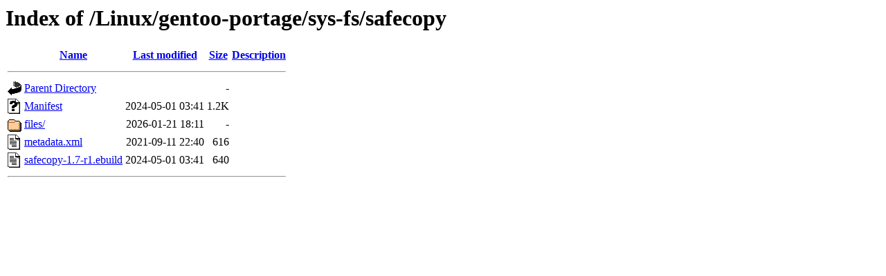

--- FILE ---
content_type: text/html;charset=ISO-8859-1
request_url: https://ftp.riken.jp/Linux/gentoo-portage/sys-fs/safecopy/?C=D;O=A
body_size: 1569
content:
<!DOCTYPE HTML PUBLIC "-//W3C//DTD HTML 3.2 Final//EN">
<html>
 <head>
  <title>Index of /Linux/gentoo-portage/sys-fs/safecopy</title>
 </head>
 <body>
<h1>Index of /Linux/gentoo-portage/sys-fs/safecopy</h1>
  <table>
   <tr><th valign="top"><img src="/icons/blank.gif" alt="[ICO]"></th><th><a href="?C=N;O=A">Name</a></th><th><a href="?C=M;O=A">Last modified</a></th><th><a href="?C=S;O=A">Size</a></th><th><a href="?C=D;O=D">Description</a></th></tr>
   <tr><th colspan="5"><hr></th></tr>
<tr><td valign="top"><img src="/icons/back.gif" alt="[PARENTDIR]"></td><td><a href="/Linux/gentoo-portage/sys-fs/">Parent Directory</a></td><td>&nbsp;</td><td align="right">  - </td><td>&nbsp;</td></tr>
<tr><td valign="top"><img src="/icons/unknown.gif" alt="[   ]"></td><td><a href="Manifest">Manifest</a></td><td align="right">2024-05-01 03:41  </td><td align="right">1.2K</td><td>&nbsp;</td></tr>
<tr><td valign="top"><img src="/icons/folder.gif" alt="[DIR]"></td><td><a href="files/">files/</a></td><td align="right">2026-01-21 18:11  </td><td align="right">  - </td><td>&nbsp;</td></tr>
<tr><td valign="top"><img src="/icons/text.gif" alt="[TXT]"></td><td><a href="metadata.xml">metadata.xml</a></td><td align="right">2021-09-11 22:40  </td><td align="right">616 </td><td>&nbsp;</td></tr>
<tr><td valign="top"><img src="/icons/text.gif" alt="[TXT]"></td><td><a href="safecopy-1.7-r1.ebuild">safecopy-1.7-r1.ebuild</a></td><td align="right">2024-05-01 03:41  </td><td align="right">640 </td><td>&nbsp;</td></tr>
   <tr><th colspan="5"><hr></th></tr>
</table>
</body></html>
